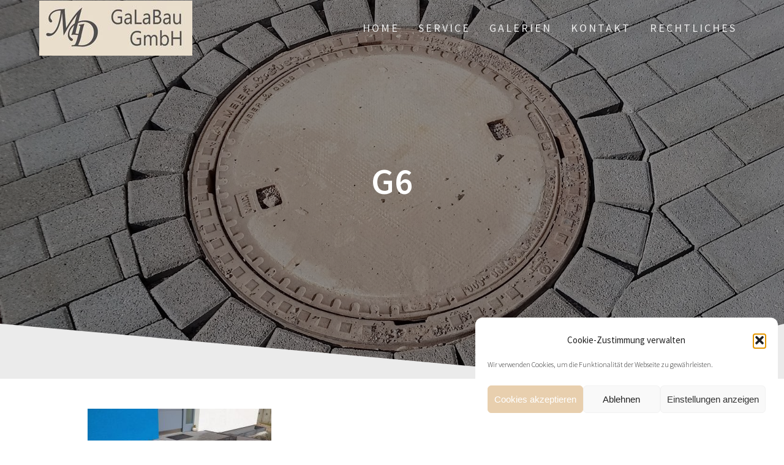

--- FILE ---
content_type: text/html; charset=utf-8
request_url: https://www.google.com/recaptcha/api2/aframe
body_size: -86
content:
<!DOCTYPE HTML><html><head><meta http-equiv="content-type" content="text/html; charset=UTF-8"></head><body><script nonce="wmBT8f6zCv0bmMDm6FZWyg">/** Anti-fraud and anti-abuse applications only. See google.com/recaptcha */ try{var clients={'sodar':'https://pagead2.googlesyndication.com/pagead/sodar?'};window.addEventListener("message",function(a){try{if(a.source===window.parent){var b=JSON.parse(a.data);var c=clients[b['id']];if(c){var d=document.createElement('img');d.src=c+b['params']+'&rc='+(localStorage.getItem("rc::a")?sessionStorage.getItem("rc::b"):"");window.document.body.appendChild(d);sessionStorage.setItem("rc::e",parseInt(sessionStorage.getItem("rc::e")||0)+1);localStorage.setItem("rc::h",'1768710936428');}}}catch(b){}});window.parent.postMessage("_grecaptcha_ready", "*");}catch(b){}</script></body></html>

--- FILE ---
content_type: text/css
request_url: https://mdgalabau.de/wp-content/uploads/fonts/8d5d7a32f4d71ce03d1362b6b7748d8f/font.css?v=1666979394
body_size: 19295
content:
/*
 * Font file created by Local Google Fonts 0.19
 * Created: Fri, 28 Oct 2022 17:49:52 +0000
 * Handle: one-page-express-fonts
 * Original URL: https://fonts.googleapis.com/css?family=Source+Sans+Pro%3A200%2Cnormal%2C300%2C600%2C700%7CPlayfair+Display%3Aregular%2Citalic%2C700%2C900&amp;subset=latin%2Clatin-ext
*/

/* cyrillic */
@font-face {
  font-family: 'Playfair Display';
  font-style: italic;
  font-weight: 400;
  src: url(https://mdgalabau.de/wp-content/uploads/fonts/8d5d7a32f4d71ce03d1362b6b7748d8f/playfair-display-cyrillic-v30-italic-400.woff2?c=1666979392) format('woff2');
  unicode-range: U+0301, U+0400-045F, U+0490-0491, U+04B0-04B1, U+2116;
}
/* vietnamese */
@font-face {
  font-family: 'Playfair Display';
  font-style: italic;
  font-weight: 400;
  src: url(https://mdgalabau.de/wp-content/uploads/fonts/8d5d7a32f4d71ce03d1362b6b7748d8f/playfair-display-vietnamese-v30-italic-400.woff2?c=1666979393) format('woff2');
  unicode-range: U+0102-0103, U+0110-0111, U+0128-0129, U+0168-0169, U+01A0-01A1, U+01AF-01B0, U+1EA0-1EF9, U+20AB;
}
/* latin-ext */
@font-face {
  font-family: 'Playfair Display';
  font-style: italic;
  font-weight: 400;
  src: url(https://mdgalabau.de/wp-content/uploads/fonts/8d5d7a32f4d71ce03d1362b6b7748d8f/playfair-display-latin-ext-v30-italic-400.woff2?c=1666979393) format('woff2');
  unicode-range: U+0100-024F, U+0259, U+1E00-1EFF, U+2020, U+20A0-20AB, U+20AD-20CF, U+2113, U+2C60-2C7F, U+A720-A7FF;
}
/* latin */
@font-face {
  font-family: 'Playfair Display';
  font-style: italic;
  font-weight: 400;
  src: url(https://mdgalabau.de/wp-content/uploads/fonts/8d5d7a32f4d71ce03d1362b6b7748d8f/playfair-display-latin-v30-italic-400.woff2?c=1666979393) format('woff2');
  unicode-range: U+0000-00FF, U+0131, U+0152-0153, U+02BB-02BC, U+02C6, U+02DA, U+02DC, U+2000-206F, U+2074, U+20AC, U+2122, U+2191, U+2193, U+2212, U+2215, U+FEFF, U+FFFD;
}
/* cyrillic */
@font-face {
  font-family: 'Playfair Display';
  font-style: normal;
  font-weight: 400;
  src: url(https://mdgalabau.de/wp-content/uploads/fonts/8d5d7a32f4d71ce03d1362b6b7748d8f/playfair-display-cyrillic-v30-normal-400.woff2?c=1666979393) format('woff2');
  unicode-range: U+0301, U+0400-045F, U+0490-0491, U+04B0-04B1, U+2116;
}
/* vietnamese */
@font-face {
  font-family: 'Playfair Display';
  font-style: normal;
  font-weight: 400;
  src: url(https://mdgalabau.de/wp-content/uploads/fonts/8d5d7a32f4d71ce03d1362b6b7748d8f/playfair-display-vietnamese-v30-normal-400.woff2?c=1666979393) format('woff2');
  unicode-range: U+0102-0103, U+0110-0111, U+0128-0129, U+0168-0169, U+01A0-01A1, U+01AF-01B0, U+1EA0-1EF9, U+20AB;
}
/* latin-ext */
@font-face {
  font-family: 'Playfair Display';
  font-style: normal;
  font-weight: 400;
  src: url(https://mdgalabau.de/wp-content/uploads/fonts/8d5d7a32f4d71ce03d1362b6b7748d8f/playfair-display-latin-ext-v30-normal-400.woff2?c=1666979393) format('woff2');
  unicode-range: U+0100-024F, U+0259, U+1E00-1EFF, U+2020, U+20A0-20AB, U+20AD-20CF, U+2113, U+2C60-2C7F, U+A720-A7FF;
}
/* latin */
@font-face {
  font-family: 'Playfair Display';
  font-style: normal;
  font-weight: 400;
  src: url(https://mdgalabau.de/wp-content/uploads/fonts/8d5d7a32f4d71ce03d1362b6b7748d8f/playfair-display-latin-v30-normal-400.woff2?c=1666979393) format('woff2');
  unicode-range: U+0000-00FF, U+0131, U+0152-0153, U+02BB-02BC, U+02C6, U+02DA, U+02DC, U+2000-206F, U+2074, U+20AC, U+2122, U+2191, U+2193, U+2212, U+2215, U+FEFF, U+FFFD;
}
/* cyrillic */
@font-face {
  font-family: 'Playfair Display';
  font-style: normal;
  font-weight: 700;
  src: url(https://mdgalabau.de/wp-content/uploads/fonts/8d5d7a32f4d71ce03d1362b6b7748d8f/playfair-display-cyrillic-v30-normal-400.woff2?c=1666979393) format('woff2');
  unicode-range: U+0301, U+0400-045F, U+0490-0491, U+04B0-04B1, U+2116;
}
/* vietnamese */
@font-face {
  font-family: 'Playfair Display';
  font-style: normal;
  font-weight: 700;
  src: url(https://mdgalabau.de/wp-content/uploads/fonts/8d5d7a32f4d71ce03d1362b6b7748d8f/playfair-display-vietnamese-v30-normal-400.woff2?c=1666979393) format('woff2');
  unicode-range: U+0102-0103, U+0110-0111, U+0128-0129, U+0168-0169, U+01A0-01A1, U+01AF-01B0, U+1EA0-1EF9, U+20AB;
}
/* latin-ext */
@font-face {
  font-family: 'Playfair Display';
  font-style: normal;
  font-weight: 700;
  src: url(https://mdgalabau.de/wp-content/uploads/fonts/8d5d7a32f4d71ce03d1362b6b7748d8f/playfair-display-latin-ext-v30-normal-400.woff2?c=1666979393) format('woff2');
  unicode-range: U+0100-024F, U+0259, U+1E00-1EFF, U+2020, U+20A0-20AB, U+20AD-20CF, U+2113, U+2C60-2C7F, U+A720-A7FF;
}
/* latin */
@font-face {
  font-family: 'Playfair Display';
  font-style: normal;
  font-weight: 700;
  src: url(https://mdgalabau.de/wp-content/uploads/fonts/8d5d7a32f4d71ce03d1362b6b7748d8f/playfair-display-latin-v30-normal-400.woff2?c=1666979393) format('woff2');
  unicode-range: U+0000-00FF, U+0131, U+0152-0153, U+02BB-02BC, U+02C6, U+02DA, U+02DC, U+2000-206F, U+2074, U+20AC, U+2122, U+2191, U+2193, U+2212, U+2215, U+FEFF, U+FFFD;
}
/* cyrillic */
@font-face {
  font-family: 'Playfair Display';
  font-style: normal;
  font-weight: 900;
  src: url(https://mdgalabau.de/wp-content/uploads/fonts/8d5d7a32f4d71ce03d1362b6b7748d8f/playfair-display-cyrillic-v30-normal-400.woff2?c=1666979393) format('woff2');
  unicode-range: U+0301, U+0400-045F, U+0490-0491, U+04B0-04B1, U+2116;
}
/* vietnamese */
@font-face {
  font-family: 'Playfair Display';
  font-style: normal;
  font-weight: 900;
  src: url(https://mdgalabau.de/wp-content/uploads/fonts/8d5d7a32f4d71ce03d1362b6b7748d8f/playfair-display-vietnamese-v30-normal-400.woff2?c=1666979393) format('woff2');
  unicode-range: U+0102-0103, U+0110-0111, U+0128-0129, U+0168-0169, U+01A0-01A1, U+01AF-01B0, U+1EA0-1EF9, U+20AB;
}
/* latin-ext */
@font-face {
  font-family: 'Playfair Display';
  font-style: normal;
  font-weight: 900;
  src: url(https://mdgalabau.de/wp-content/uploads/fonts/8d5d7a32f4d71ce03d1362b6b7748d8f/playfair-display-latin-ext-v30-normal-400.woff2?c=1666979393) format('woff2');
  unicode-range: U+0100-024F, U+0259, U+1E00-1EFF, U+2020, U+20A0-20AB, U+20AD-20CF, U+2113, U+2C60-2C7F, U+A720-A7FF;
}
/* latin */
@font-face {
  font-family: 'Playfair Display';
  font-style: normal;
  font-weight: 900;
  src: url(https://mdgalabau.de/wp-content/uploads/fonts/8d5d7a32f4d71ce03d1362b6b7748d8f/playfair-display-latin-v30-normal-400.woff2?c=1666979393) format('woff2');
  unicode-range: U+0000-00FF, U+0131, U+0152-0153, U+02BB-02BC, U+02C6, U+02DA, U+02DC, U+2000-206F, U+2074, U+20AC, U+2122, U+2191, U+2193, U+2212, U+2215, U+FEFF, U+FFFD;
}
/* cyrillic-ext */
@font-face {
  font-family: 'Source Sans Pro';
  font-style: normal;
  font-weight: 200;
  src: url(https://mdgalabau.de/wp-content/uploads/fonts/8d5d7a32f4d71ce03d1362b6b7748d8f/source-sans-pro-cyrillic-ext-v21-normal-200.woff2?c=1666979393) format('woff2');
  unicode-range: U+0460-052F, U+1C80-1C88, U+20B4, U+2DE0-2DFF, U+A640-A69F, U+FE2E-FE2F;
}
/* cyrillic */
@font-face {
  font-family: 'Source Sans Pro';
  font-style: normal;
  font-weight: 200;
  src: url(https://mdgalabau.de/wp-content/uploads/fonts/8d5d7a32f4d71ce03d1362b6b7748d8f/source-sans-pro-cyrillic-v21-normal-200.woff2?c=1666979393) format('woff2');
  unicode-range: U+0301, U+0400-045F, U+0490-0491, U+04B0-04B1, U+2116;
}
/* greek-ext */
@font-face {
  font-family: 'Source Sans Pro';
  font-style: normal;
  font-weight: 200;
  src: url(https://mdgalabau.de/wp-content/uploads/fonts/8d5d7a32f4d71ce03d1362b6b7748d8f/source-sans-pro-greek-ext-v21-normal-200.woff2?c=1666979393) format('woff2');
  unicode-range: U+1F00-1FFF;
}
/* greek */
@font-face {
  font-family: 'Source Sans Pro';
  font-style: normal;
  font-weight: 200;
  src: url(https://mdgalabau.de/wp-content/uploads/fonts/8d5d7a32f4d71ce03d1362b6b7748d8f/source-sans-pro-greek-v21-normal-200.woff2?c=1666979393) format('woff2');
  unicode-range: U+0370-03FF;
}
/* vietnamese */
@font-face {
  font-family: 'Source Sans Pro';
  font-style: normal;
  font-weight: 200;
  src: url(https://mdgalabau.de/wp-content/uploads/fonts/8d5d7a32f4d71ce03d1362b6b7748d8f/source-sans-pro-vietnamese-v21-normal-200.woff2?c=1666979393) format('woff2');
  unicode-range: U+0102-0103, U+0110-0111, U+0128-0129, U+0168-0169, U+01A0-01A1, U+01AF-01B0, U+1EA0-1EF9, U+20AB;
}
/* latin-ext */
@font-face {
  font-family: 'Source Sans Pro';
  font-style: normal;
  font-weight: 200;
  src: url(https://mdgalabau.de/wp-content/uploads/fonts/8d5d7a32f4d71ce03d1362b6b7748d8f/source-sans-pro-latin-ext-v21-normal-200.woff2?c=1666979393) format('woff2');
  unicode-range: U+0100-024F, U+0259, U+1E00-1EFF, U+2020, U+20A0-20AB, U+20AD-20CF, U+2113, U+2C60-2C7F, U+A720-A7FF;
}
/* latin */
@font-face {
  font-family: 'Source Sans Pro';
  font-style: normal;
  font-weight: 200;
  src: url(https://mdgalabau.de/wp-content/uploads/fonts/8d5d7a32f4d71ce03d1362b6b7748d8f/source-sans-pro-latin-v21-normal-200.woff2?c=1666979393) format('woff2');
  unicode-range: U+0000-00FF, U+0131, U+0152-0153, U+02BB-02BC, U+02C6, U+02DA, U+02DC, U+2000-206F, U+2074, U+20AC, U+2122, U+2191, U+2193, U+2212, U+2215, U+FEFF, U+FFFD;
}
/* cyrillic-ext */
@font-face {
  font-family: 'Source Sans Pro';
  font-style: normal;
  font-weight: 300;
  src: url(https://mdgalabau.de/wp-content/uploads/fonts/8d5d7a32f4d71ce03d1362b6b7748d8f/source-sans-pro-cyrillic-ext-v21-normal-300.woff2?c=1666979393) format('woff2');
  unicode-range: U+0460-052F, U+1C80-1C88, U+20B4, U+2DE0-2DFF, U+A640-A69F, U+FE2E-FE2F;
}
/* cyrillic */
@font-face {
  font-family: 'Source Sans Pro';
  font-style: normal;
  font-weight: 300;
  src: url(https://mdgalabau.de/wp-content/uploads/fonts/8d5d7a32f4d71ce03d1362b6b7748d8f/source-sans-pro-cyrillic-v21-normal-300.woff2?c=1666979393) format('woff2');
  unicode-range: U+0301, U+0400-045F, U+0490-0491, U+04B0-04B1, U+2116;
}
/* greek-ext */
@font-face {
  font-family: 'Source Sans Pro';
  font-style: normal;
  font-weight: 300;
  src: url(https://mdgalabau.de/wp-content/uploads/fonts/8d5d7a32f4d71ce03d1362b6b7748d8f/source-sans-pro-greek-ext-v21-normal-300.woff2?c=1666979393) format('woff2');
  unicode-range: U+1F00-1FFF;
}
/* greek */
@font-face {
  font-family: 'Source Sans Pro';
  font-style: normal;
  font-weight: 300;
  src: url(https://mdgalabau.de/wp-content/uploads/fonts/8d5d7a32f4d71ce03d1362b6b7748d8f/source-sans-pro-greek-v21-normal-300.woff2?c=1666979393) format('woff2');
  unicode-range: U+0370-03FF;
}
/* vietnamese */
@font-face {
  font-family: 'Source Sans Pro';
  font-style: normal;
  font-weight: 300;
  src: url(https://mdgalabau.de/wp-content/uploads/fonts/8d5d7a32f4d71ce03d1362b6b7748d8f/source-sans-pro-vietnamese-v21-normal-300.woff2?c=1666979393) format('woff2');
  unicode-range: U+0102-0103, U+0110-0111, U+0128-0129, U+0168-0169, U+01A0-01A1, U+01AF-01B0, U+1EA0-1EF9, U+20AB;
}
/* latin-ext */
@font-face {
  font-family: 'Source Sans Pro';
  font-style: normal;
  font-weight: 300;
  src: url(https://mdgalabau.de/wp-content/uploads/fonts/8d5d7a32f4d71ce03d1362b6b7748d8f/source-sans-pro-latin-ext-v21-normal-300.woff2?c=1666979393) format('woff2');
  unicode-range: U+0100-024F, U+0259, U+1E00-1EFF, U+2020, U+20A0-20AB, U+20AD-20CF, U+2113, U+2C60-2C7F, U+A720-A7FF;
}
/* latin */
@font-face {
  font-family: 'Source Sans Pro';
  font-style: normal;
  font-weight: 300;
  src: url(https://mdgalabau.de/wp-content/uploads/fonts/8d5d7a32f4d71ce03d1362b6b7748d8f/source-sans-pro-latin-v21-normal-300.woff2?c=1666979393) format('woff2');
  unicode-range: U+0000-00FF, U+0131, U+0152-0153, U+02BB-02BC, U+02C6, U+02DA, U+02DC, U+2000-206F, U+2074, U+20AC, U+2122, U+2191, U+2193, U+2212, U+2215, U+FEFF, U+FFFD;
}
/* cyrillic-ext */
@font-face {
  font-family: 'Source Sans Pro';
  font-style: normal;
  font-weight: 400;
  src: url(https://mdgalabau.de/wp-content/uploads/fonts/8d5d7a32f4d71ce03d1362b6b7748d8f/source-sans-pro-cyrillic-ext-v21-normal-400.woff2?c=1666979393) format('woff2');
  unicode-range: U+0460-052F, U+1C80-1C88, U+20B4, U+2DE0-2DFF, U+A640-A69F, U+FE2E-FE2F;
}
/* cyrillic */
@font-face {
  font-family: 'Source Sans Pro';
  font-style: normal;
  font-weight: 400;
  src: url(https://mdgalabau.de/wp-content/uploads/fonts/8d5d7a32f4d71ce03d1362b6b7748d8f/source-sans-pro-cyrillic-v21-normal-400.woff2?c=1666979393) format('woff2');
  unicode-range: U+0301, U+0400-045F, U+0490-0491, U+04B0-04B1, U+2116;
}
/* greek-ext */
@font-face {
  font-family: 'Source Sans Pro';
  font-style: normal;
  font-weight: 400;
  src: url(https://mdgalabau.de/wp-content/uploads/fonts/8d5d7a32f4d71ce03d1362b6b7748d8f/source-sans-pro-greek-ext-v21-normal-400.woff2?c=1666979393) format('woff2');
  unicode-range: U+1F00-1FFF;
}
/* greek */
@font-face {
  font-family: 'Source Sans Pro';
  font-style: normal;
  font-weight: 400;
  src: url(https://mdgalabau.de/wp-content/uploads/fonts/8d5d7a32f4d71ce03d1362b6b7748d8f/source-sans-pro-greek-v21-normal-400.woff2?c=1666979393) format('woff2');
  unicode-range: U+0370-03FF;
}
/* vietnamese */
@font-face {
  font-family: 'Source Sans Pro';
  font-style: normal;
  font-weight: 400;
  src: url(https://mdgalabau.de/wp-content/uploads/fonts/8d5d7a32f4d71ce03d1362b6b7748d8f/source-sans-pro-vietnamese-v21-normal-400.woff2?c=1666979393) format('woff2');
  unicode-range: U+0102-0103, U+0110-0111, U+0128-0129, U+0168-0169, U+01A0-01A1, U+01AF-01B0, U+1EA0-1EF9, U+20AB;
}
/* latin-ext */
@font-face {
  font-family: 'Source Sans Pro';
  font-style: normal;
  font-weight: 400;
  src: url(https://mdgalabau.de/wp-content/uploads/fonts/8d5d7a32f4d71ce03d1362b6b7748d8f/source-sans-pro-latin-ext-v21-normal-400.woff2?c=1666979394) format('woff2');
  unicode-range: U+0100-024F, U+0259, U+1E00-1EFF, U+2020, U+20A0-20AB, U+20AD-20CF, U+2113, U+2C60-2C7F, U+A720-A7FF;
}
/* latin */
@font-face {
  font-family: 'Source Sans Pro';
  font-style: normal;
  font-weight: 400;
  src: url(https://mdgalabau.de/wp-content/uploads/fonts/8d5d7a32f4d71ce03d1362b6b7748d8f/source-sans-pro-latin-v21-normal-400.woff2?c=1666979394) format('woff2');
  unicode-range: U+0000-00FF, U+0131, U+0152-0153, U+02BB-02BC, U+02C6, U+02DA, U+02DC, U+2000-206F, U+2074, U+20AC, U+2122, U+2191, U+2193, U+2212, U+2215, U+FEFF, U+FFFD;
}
/* cyrillic-ext */
@font-face {
  font-family: 'Source Sans Pro';
  font-style: normal;
  font-weight: 600;
  src: url(https://mdgalabau.de/wp-content/uploads/fonts/8d5d7a32f4d71ce03d1362b6b7748d8f/source-sans-pro-cyrillic-ext-v21-normal-600.woff2?c=1666979394) format('woff2');
  unicode-range: U+0460-052F, U+1C80-1C88, U+20B4, U+2DE0-2DFF, U+A640-A69F, U+FE2E-FE2F;
}
/* cyrillic */
@font-face {
  font-family: 'Source Sans Pro';
  font-style: normal;
  font-weight: 600;
  src: url(https://mdgalabau.de/wp-content/uploads/fonts/8d5d7a32f4d71ce03d1362b6b7748d8f/source-sans-pro-cyrillic-v21-normal-600.woff2?c=1666979394) format('woff2');
  unicode-range: U+0301, U+0400-045F, U+0490-0491, U+04B0-04B1, U+2116;
}
/* greek-ext */
@font-face {
  font-family: 'Source Sans Pro';
  font-style: normal;
  font-weight: 600;
  src: url(https://mdgalabau.de/wp-content/uploads/fonts/8d5d7a32f4d71ce03d1362b6b7748d8f/source-sans-pro-greek-ext-v21-normal-600.woff2?c=1666979394) format('woff2');
  unicode-range: U+1F00-1FFF;
}
/* greek */
@font-face {
  font-family: 'Source Sans Pro';
  font-style: normal;
  font-weight: 600;
  src: url(https://mdgalabau.de/wp-content/uploads/fonts/8d5d7a32f4d71ce03d1362b6b7748d8f/source-sans-pro-greek-v21-normal-600.woff2?c=1666979394) format('woff2');
  unicode-range: U+0370-03FF;
}
/* vietnamese */
@font-face {
  font-family: 'Source Sans Pro';
  font-style: normal;
  font-weight: 600;
  src: url(https://mdgalabau.de/wp-content/uploads/fonts/8d5d7a32f4d71ce03d1362b6b7748d8f/source-sans-pro-vietnamese-v21-normal-600.woff2?c=1666979394) format('woff2');
  unicode-range: U+0102-0103, U+0110-0111, U+0128-0129, U+0168-0169, U+01A0-01A1, U+01AF-01B0, U+1EA0-1EF9, U+20AB;
}
/* latin-ext */
@font-face {
  font-family: 'Source Sans Pro';
  font-style: normal;
  font-weight: 600;
  src: url(https://mdgalabau.de/wp-content/uploads/fonts/8d5d7a32f4d71ce03d1362b6b7748d8f/source-sans-pro-latin-ext-v21-normal-600.woff2?c=1666979394) format('woff2');
  unicode-range: U+0100-024F, U+0259, U+1E00-1EFF, U+2020, U+20A0-20AB, U+20AD-20CF, U+2113, U+2C60-2C7F, U+A720-A7FF;
}
/* latin */
@font-face {
  font-family: 'Source Sans Pro';
  font-style: normal;
  font-weight: 600;
  src: url(https://mdgalabau.de/wp-content/uploads/fonts/8d5d7a32f4d71ce03d1362b6b7748d8f/source-sans-pro-latin-v21-normal-600.woff2?c=1666979394) format('woff2');
  unicode-range: U+0000-00FF, U+0131, U+0152-0153, U+02BB-02BC, U+02C6, U+02DA, U+02DC, U+2000-206F, U+2074, U+20AC, U+2122, U+2191, U+2193, U+2212, U+2215, U+FEFF, U+FFFD;
}
/* cyrillic-ext */
@font-face {
  font-family: 'Source Sans Pro';
  font-style: normal;
  font-weight: 700;
  src: url(https://mdgalabau.de/wp-content/uploads/fonts/8d5d7a32f4d71ce03d1362b6b7748d8f/source-sans-pro-cyrillic-ext-v21-normal-700.woff2?c=1666979394) format('woff2');
  unicode-range: U+0460-052F, U+1C80-1C88, U+20B4, U+2DE0-2DFF, U+A640-A69F, U+FE2E-FE2F;
}
/* cyrillic */
@font-face {
  font-family: 'Source Sans Pro';
  font-style: normal;
  font-weight: 700;
  src: url(https://mdgalabau.de/wp-content/uploads/fonts/8d5d7a32f4d71ce03d1362b6b7748d8f/source-sans-pro-cyrillic-v21-normal-700.woff2?c=1666979394) format('woff2');
  unicode-range: U+0301, U+0400-045F, U+0490-0491, U+04B0-04B1, U+2116;
}
/* greek-ext */
@font-face {
  font-family: 'Source Sans Pro';
  font-style: normal;
  font-weight: 700;
  src: url(https://mdgalabau.de/wp-content/uploads/fonts/8d5d7a32f4d71ce03d1362b6b7748d8f/source-sans-pro-greek-ext-v21-normal-700.woff2?c=1666979394) format('woff2');
  unicode-range: U+1F00-1FFF;
}
/* greek */
@font-face {
  font-family: 'Source Sans Pro';
  font-style: normal;
  font-weight: 700;
  src: url(https://mdgalabau.de/wp-content/uploads/fonts/8d5d7a32f4d71ce03d1362b6b7748d8f/source-sans-pro-greek-v21-normal-700.woff2?c=1666979394) format('woff2');
  unicode-range: U+0370-03FF;
}
/* vietnamese */
@font-face {
  font-family: 'Source Sans Pro';
  font-style: normal;
  font-weight: 700;
  src: url(https://mdgalabau.de/wp-content/uploads/fonts/8d5d7a32f4d71ce03d1362b6b7748d8f/source-sans-pro-vietnamese-v21-normal-700.woff2?c=1666979394) format('woff2');
  unicode-range: U+0102-0103, U+0110-0111, U+0128-0129, U+0168-0169, U+01A0-01A1, U+01AF-01B0, U+1EA0-1EF9, U+20AB;
}
/* latin-ext */
@font-face {
  font-family: 'Source Sans Pro';
  font-style: normal;
  font-weight: 700;
  src: url(https://mdgalabau.de/wp-content/uploads/fonts/8d5d7a32f4d71ce03d1362b6b7748d8f/source-sans-pro-latin-ext-v21-normal-700.woff2?c=1666979394) format('woff2');
  unicode-range: U+0100-024F, U+0259, U+1E00-1EFF, U+2020, U+20A0-20AB, U+20AD-20CF, U+2113, U+2C60-2C7F, U+A720-A7FF;
}
/* latin */
@font-face {
  font-family: 'Source Sans Pro';
  font-style: normal;
  font-weight: 700;
  src: url(https://mdgalabau.de/wp-content/uploads/fonts/8d5d7a32f4d71ce03d1362b6b7748d8f/source-sans-pro-latin-v21-normal-700.woff2?c=1666979394) format('woff2');
  unicode-range: U+0000-00FF, U+0131, U+0152-0153, U+02BB-02BC, U+02C6, U+02DA, U+02DC, U+2000-206F, U+2074, U+20AC, U+2122, U+2191, U+2193, U+2212, U+2215, U+FEFF, U+FFFD;
}


--- FILE ---
content_type: text/css
request_url: https://mdgalabau.de/wp-content/themes/one-page-express/assets/css/footer-contact-boxes.css?ver=6.7.4
body_size: 8871
content:
.row_89 {
    clear: both;
    min-height: 100px;
    width:100%;
    padding-left:15px;
    padding-right:15px;
    margin-left:auto;
    margin-right:auto;
}
.column_74 {
    float: none;
    width: 100%;
    min-height: 100px;
    padding-left: 15px;
    padding-right: 15px;
    padding-top:27px;
}
.column_75 {
    float: none;
    width: 100%;
    min-height: 100px;
    padding-left: 15px;
    padding-right: 15px;
    text-align:center;
}
.row_91 {
    clear: both;
    width: auto;
    margin-left: -15px;
    margin-right: -15px;
}
.row_201 {
    clear: both;
    min-height: 100px;
    color:#FFFFFF;
    text-align:center;
}
.row_90 {
    color: #FFFFFF;
}
h2.footer-logo {
    font-weight: 400;
    color:#FFFFFF;
    margin-top:10px;
    margin-bottom:15px;
    text-align:center;
}
 .footer {
    min-height: 200px;
    background-color:#222222;
}
.column_209 {
    width: 100%;
    min-height: 100px;
    padding-left:15px;
    padding-right:15px;
    margin-left:auto;
    margin-right:auto;
}
.fa.font-icon-18 {
    font-size: 40px;
    display:inline-block;
    margin-bottom:27px;
}
.fa.font-icon-18:hover {
    text-rendering: auto;
}
.fa.font-icon-18:active {
    text-rendering: auto;
}
.column_210 {
    float: none;
    width: 100%;
    min-height: 100px;
    padding-left: 15px;
    padding-right: 15px;
    padding-top:27px;
    border-left-color:#3D3D3D;
}
.footer-column-colored-1 {
    float: none;
    width: 100%;
    min-height: 100px;
    padding-left: 15px;
    padding-right: 15px;
    background-color:#0079AD;
    padding-top:27px;
}
.row_202 {
    clear: both;
    width: auto;
    margin-left: -15px;
    margin-right: -15px;
}
.fa.font-icon-19 {
    color: #ffffff;
    font-size: 20px;
    display:inline-block;
    margin-left:10px;
    margin-right:10px;
}
.fa.font-icon-19:hover {
    text-rendering: auto;
    color:#3F464C;
}
.fa.font-icon-19:active {
    text-rendering: auto;
}
.row_205 {
    clear: both;
    min-height: 23px;
    width: 100%;
    float: left;
    padding-left: 15px;
    padding-right: 15px;
    margin-bottom:27px;
}
p.paragraph10 {
    margin-bottom: 18px;
}
@media only screen and (min-width: 768px) {
    .column_73 {
        width: 50%;
        float:left;
    }
    .row_89 {
        clear: both;
        min-height: 82px;
        width:90%;
        padding-left:15px;
        padding-right:15px;
        margin-left:auto;
        margin-right:auto;
    }
    .column_74 {
        float: left;
        width: 66.6667%;
        min-height: 75px;
        padding-left: 15px;
        padding-right: 15px;
    }
    .column_205 {
        float: left;
        width: auto;
        min-height: 48px;
        padding-left: 15px;
        padding-right: 15px;
        margin-left:0px;
    }
    .column_208 {
        float: left;
        width:25%;
    }
    .column_206 {
        float: left;
        width: 33.3333%;
        min-height: 48px;
        padding-left: 15px;
        padding-right: 15px;
    }
    .column_207 {
        float: left;
        width: 33.3333%;
        min-height: 48px;
        padding-left: 15px;
        padding-right: 15px;
    }
    .row_200 {
        clear: both;
        width: auto;
        margin-left: 0px;
        margin-right: 0px;
    }
    .column_75 {
        float: left;
        width: 33.3333%;
        min-height: 82px;
        padding-left: 15px;
        padding-right: 15px;
    }
    .row_91 {
        clear: both;
        width: auto;
        margin-left: -15px;
        margin-right: -15px;
    }
    .row_92 {
        margin-left: -15px;
        margin-right: -15px;
    }
    .column_76 {
        float: left;
        width:50%;
    }
    .row_93 {
        margin-left: -15px;
        margin-right: -15px;
    }
    .column_77 {
        float: left;
        width:50%;
    }
    .footer {
        min-height: 87px;
    }
    h2.footer-logo {
        text-align: right;
    }
    .row_201 {
        clear: both;
        min-height: 100px;
    }
    .column_209 {
        min-height: 100px;
        width: 90%;
        padding-left:15px;
        padding-right:15px;
        margin-left:auto;
        margin-right:auto;
    }
    .column_210 {
        float: left;
        width: 33.3333%;
        min-height: 230px;
        padding-left: 15px;
        padding-right: 15px;
        border-left-width:1px;
        border-left-style:solid;
        border-right-style:solid;
        padding-top:40px;
    }
    .column_211 {
        float: left;
        width: 25%;
        min-height: 100px;
        padding-left: 15px;
        padding-right: 15px;
    }
    .column_212 {
        float: left;
        width: 25%;
        min-height: 100px;
        padding-left: 15px;
        padding-right: 15px;
    }
    .footer-column-colored-1 {
        float: left;
        width: 100%;
        padding-left: 25px;
        padding-right: 25px;
        padding-top:50px;
    }
    .row_202 {
        clear: both;
        width: auto;
        margin-left: -15px;
        margin-right: -15px;
    }
    .row_203 {
        margin-left: -15px;
        margin-right: -15px;
    }
    .column_214 {
        float: left;
        width:66.6667%;
    }
    .row_204 {
        margin-left: -15px;
        margin-right: -15px;
    }
    .column_215 {
        float: left;
        width:66.6667%;
    }
    .row_205 {
        clear: both;
        min-height: 23px;
        width: 100%;
        float: left;
        padding-left: 15px;
        padding-right: 15px;
    }
    .row_206 {
        margin-left: -15px;
        margin-right: -15px;
    }
    .column_216 {
        float: left;
        width:66.6667%;
    }
    .fa.font-icon-19 {
        margin-left: 5px;
        margin-right:5px;
        display:inline-block;
    }
}
@media only screen and (min-width: 1024px) {
    .row_89 {
        width: 80%;
        padding-left:15px;
        padding-right:15px;
        margin-left:auto;
        margin-right:auto;
        max-width:1232px;
    }
    .row_91 {
        clear: both;
        width: auto;
        margin-left: -15px;
        margin-right: -15px;
    }
    .column_74 {
        float: left;
        padding-left: 15px;
        padding-right: 15px;
    }
    .row_200 {
        clear: both;
        width: auto;
        margin-left: 0px;
        margin-right: 0px;
    }
    .column_205 {
        float: left;
        padding-left: 15px;
        padding-right: 15px;
        margin-left:0px;
    }
    .column_208 {
        width: 25%;
    }
    .column_206 {
        float: left;
        padding-left: 15px;
        padding-right: 15px;
    }
    .column_207 {
        float: left;
        padding-left: 15px;
        padding-right: 15px;
    }
    .column_75 {
        float: left;
        padding-left: 15px;
        padding-right: 15px;
    }
    .row_92 {
        margin-left: -15px;
        margin-right: -15px;
    }
    .column_76 {
        width: 50%;
    }
    .row_93 {
        margin-left: -15px;
        margin-right: -15px;
    }
    .column_77 {
        width: 50%;
    }
    .footer {
        min-height: 87px;
        border-width:0;
    }
    h2.footer-logo {
        text-align: center;
    }
    .row_201 {
        clear: both;
        min-height: 100px;
    }
    .column_209 {
        float: none;
        width: 100%;
        padding-left:15px;
        padding-right:15px;
        margin-left:auto;
        margin-right:auto;
        max-width:1232px;
    }
    .row_202 {
        clear: both;
        width: auto;
        margin-left: -15px;
        margin-right: -15px;
    }
    .column_210 {
        float: none;
        padding-left: 10px;
        padding-right: 10px;
        border-left-width:1px;
        border-left-style:solid;
        border-right-width:0px;
        border-right-style:solid;
        min-height:200px;
        padding-top:40px;
        display: table-cell;
        width: 20%;
        vertical-align: top;
    }
    .column_211 {
        float: left;
        padding-left: 15px;
        padding-right: 15px;
    }
    .column_212 {
        float: left;
        padding-left: 15px;
        padding-right: 15px;
    }
    .footer-column-colored-1 {
        float: none;
        padding-left: 25px;
        padding-right: 25px;
        min-height:200px;
        padding-top:50px;
        display: table-cell;
        width: 25%;
    }
    .row_203 {
        margin-left: -15px;
        margin-right: -15px;
    }
    .column_214 {
        width: 66.6667%;
    }
    .row_204 {
        margin-left: -15px;
        margin-right: -15px;
    }
    .column_215 {
        width: 66.6667%;
    }
    .row_205 {
        clear: both;
        min-height: 27px;
        width: 100%;
        float: left;
        padding-left: 15px;
        padding-right: 15px;
    }
    .row_206 {
        margin-left: -15px;
        margin-right: -15px;
    }
    .column_216 {
        width: 66.6667%;
    }
    .fa.font-icon-19 {
        margin-left: 5px;
        display:inline-block;
        margin-right:5px;
    }
}